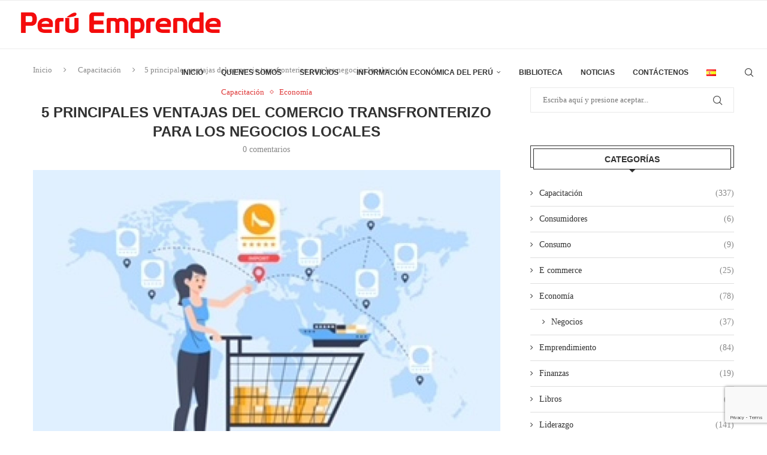

--- FILE ---
content_type: text/html; charset=utf-8
request_url: https://www.google.com/recaptcha/api2/anchor?ar=1&k=6LdCZ2spAAAAAAk79OLf4buB847jcRpLBJLk-F4m&co=aHR0cHM6Ly93d3cucGVydWVtcHJlbmRlLm9yZzo0NDM.&hl=en&v=PoyoqOPhxBO7pBk68S4YbpHZ&size=invisible&anchor-ms=20000&execute-ms=30000&cb=rnq5pmtfrbrk
body_size: 48988
content:
<!DOCTYPE HTML><html dir="ltr" lang="en"><head><meta http-equiv="Content-Type" content="text/html; charset=UTF-8">
<meta http-equiv="X-UA-Compatible" content="IE=edge">
<title>reCAPTCHA</title>
<style type="text/css">
/* cyrillic-ext */
@font-face {
  font-family: 'Roboto';
  font-style: normal;
  font-weight: 400;
  font-stretch: 100%;
  src: url(//fonts.gstatic.com/s/roboto/v48/KFO7CnqEu92Fr1ME7kSn66aGLdTylUAMa3GUBHMdazTgWw.woff2) format('woff2');
  unicode-range: U+0460-052F, U+1C80-1C8A, U+20B4, U+2DE0-2DFF, U+A640-A69F, U+FE2E-FE2F;
}
/* cyrillic */
@font-face {
  font-family: 'Roboto';
  font-style: normal;
  font-weight: 400;
  font-stretch: 100%;
  src: url(//fonts.gstatic.com/s/roboto/v48/KFO7CnqEu92Fr1ME7kSn66aGLdTylUAMa3iUBHMdazTgWw.woff2) format('woff2');
  unicode-range: U+0301, U+0400-045F, U+0490-0491, U+04B0-04B1, U+2116;
}
/* greek-ext */
@font-face {
  font-family: 'Roboto';
  font-style: normal;
  font-weight: 400;
  font-stretch: 100%;
  src: url(//fonts.gstatic.com/s/roboto/v48/KFO7CnqEu92Fr1ME7kSn66aGLdTylUAMa3CUBHMdazTgWw.woff2) format('woff2');
  unicode-range: U+1F00-1FFF;
}
/* greek */
@font-face {
  font-family: 'Roboto';
  font-style: normal;
  font-weight: 400;
  font-stretch: 100%;
  src: url(//fonts.gstatic.com/s/roboto/v48/KFO7CnqEu92Fr1ME7kSn66aGLdTylUAMa3-UBHMdazTgWw.woff2) format('woff2');
  unicode-range: U+0370-0377, U+037A-037F, U+0384-038A, U+038C, U+038E-03A1, U+03A3-03FF;
}
/* math */
@font-face {
  font-family: 'Roboto';
  font-style: normal;
  font-weight: 400;
  font-stretch: 100%;
  src: url(//fonts.gstatic.com/s/roboto/v48/KFO7CnqEu92Fr1ME7kSn66aGLdTylUAMawCUBHMdazTgWw.woff2) format('woff2');
  unicode-range: U+0302-0303, U+0305, U+0307-0308, U+0310, U+0312, U+0315, U+031A, U+0326-0327, U+032C, U+032F-0330, U+0332-0333, U+0338, U+033A, U+0346, U+034D, U+0391-03A1, U+03A3-03A9, U+03B1-03C9, U+03D1, U+03D5-03D6, U+03F0-03F1, U+03F4-03F5, U+2016-2017, U+2034-2038, U+203C, U+2040, U+2043, U+2047, U+2050, U+2057, U+205F, U+2070-2071, U+2074-208E, U+2090-209C, U+20D0-20DC, U+20E1, U+20E5-20EF, U+2100-2112, U+2114-2115, U+2117-2121, U+2123-214F, U+2190, U+2192, U+2194-21AE, U+21B0-21E5, U+21F1-21F2, U+21F4-2211, U+2213-2214, U+2216-22FF, U+2308-230B, U+2310, U+2319, U+231C-2321, U+2336-237A, U+237C, U+2395, U+239B-23B7, U+23D0, U+23DC-23E1, U+2474-2475, U+25AF, U+25B3, U+25B7, U+25BD, U+25C1, U+25CA, U+25CC, U+25FB, U+266D-266F, U+27C0-27FF, U+2900-2AFF, U+2B0E-2B11, U+2B30-2B4C, U+2BFE, U+3030, U+FF5B, U+FF5D, U+1D400-1D7FF, U+1EE00-1EEFF;
}
/* symbols */
@font-face {
  font-family: 'Roboto';
  font-style: normal;
  font-weight: 400;
  font-stretch: 100%;
  src: url(//fonts.gstatic.com/s/roboto/v48/KFO7CnqEu92Fr1ME7kSn66aGLdTylUAMaxKUBHMdazTgWw.woff2) format('woff2');
  unicode-range: U+0001-000C, U+000E-001F, U+007F-009F, U+20DD-20E0, U+20E2-20E4, U+2150-218F, U+2190, U+2192, U+2194-2199, U+21AF, U+21E6-21F0, U+21F3, U+2218-2219, U+2299, U+22C4-22C6, U+2300-243F, U+2440-244A, U+2460-24FF, U+25A0-27BF, U+2800-28FF, U+2921-2922, U+2981, U+29BF, U+29EB, U+2B00-2BFF, U+4DC0-4DFF, U+FFF9-FFFB, U+10140-1018E, U+10190-1019C, U+101A0, U+101D0-101FD, U+102E0-102FB, U+10E60-10E7E, U+1D2C0-1D2D3, U+1D2E0-1D37F, U+1F000-1F0FF, U+1F100-1F1AD, U+1F1E6-1F1FF, U+1F30D-1F30F, U+1F315, U+1F31C, U+1F31E, U+1F320-1F32C, U+1F336, U+1F378, U+1F37D, U+1F382, U+1F393-1F39F, U+1F3A7-1F3A8, U+1F3AC-1F3AF, U+1F3C2, U+1F3C4-1F3C6, U+1F3CA-1F3CE, U+1F3D4-1F3E0, U+1F3ED, U+1F3F1-1F3F3, U+1F3F5-1F3F7, U+1F408, U+1F415, U+1F41F, U+1F426, U+1F43F, U+1F441-1F442, U+1F444, U+1F446-1F449, U+1F44C-1F44E, U+1F453, U+1F46A, U+1F47D, U+1F4A3, U+1F4B0, U+1F4B3, U+1F4B9, U+1F4BB, U+1F4BF, U+1F4C8-1F4CB, U+1F4D6, U+1F4DA, U+1F4DF, U+1F4E3-1F4E6, U+1F4EA-1F4ED, U+1F4F7, U+1F4F9-1F4FB, U+1F4FD-1F4FE, U+1F503, U+1F507-1F50B, U+1F50D, U+1F512-1F513, U+1F53E-1F54A, U+1F54F-1F5FA, U+1F610, U+1F650-1F67F, U+1F687, U+1F68D, U+1F691, U+1F694, U+1F698, U+1F6AD, U+1F6B2, U+1F6B9-1F6BA, U+1F6BC, U+1F6C6-1F6CF, U+1F6D3-1F6D7, U+1F6E0-1F6EA, U+1F6F0-1F6F3, U+1F6F7-1F6FC, U+1F700-1F7FF, U+1F800-1F80B, U+1F810-1F847, U+1F850-1F859, U+1F860-1F887, U+1F890-1F8AD, U+1F8B0-1F8BB, U+1F8C0-1F8C1, U+1F900-1F90B, U+1F93B, U+1F946, U+1F984, U+1F996, U+1F9E9, U+1FA00-1FA6F, U+1FA70-1FA7C, U+1FA80-1FA89, U+1FA8F-1FAC6, U+1FACE-1FADC, U+1FADF-1FAE9, U+1FAF0-1FAF8, U+1FB00-1FBFF;
}
/* vietnamese */
@font-face {
  font-family: 'Roboto';
  font-style: normal;
  font-weight: 400;
  font-stretch: 100%;
  src: url(//fonts.gstatic.com/s/roboto/v48/KFO7CnqEu92Fr1ME7kSn66aGLdTylUAMa3OUBHMdazTgWw.woff2) format('woff2');
  unicode-range: U+0102-0103, U+0110-0111, U+0128-0129, U+0168-0169, U+01A0-01A1, U+01AF-01B0, U+0300-0301, U+0303-0304, U+0308-0309, U+0323, U+0329, U+1EA0-1EF9, U+20AB;
}
/* latin-ext */
@font-face {
  font-family: 'Roboto';
  font-style: normal;
  font-weight: 400;
  font-stretch: 100%;
  src: url(//fonts.gstatic.com/s/roboto/v48/KFO7CnqEu92Fr1ME7kSn66aGLdTylUAMa3KUBHMdazTgWw.woff2) format('woff2');
  unicode-range: U+0100-02BA, U+02BD-02C5, U+02C7-02CC, U+02CE-02D7, U+02DD-02FF, U+0304, U+0308, U+0329, U+1D00-1DBF, U+1E00-1E9F, U+1EF2-1EFF, U+2020, U+20A0-20AB, U+20AD-20C0, U+2113, U+2C60-2C7F, U+A720-A7FF;
}
/* latin */
@font-face {
  font-family: 'Roboto';
  font-style: normal;
  font-weight: 400;
  font-stretch: 100%;
  src: url(//fonts.gstatic.com/s/roboto/v48/KFO7CnqEu92Fr1ME7kSn66aGLdTylUAMa3yUBHMdazQ.woff2) format('woff2');
  unicode-range: U+0000-00FF, U+0131, U+0152-0153, U+02BB-02BC, U+02C6, U+02DA, U+02DC, U+0304, U+0308, U+0329, U+2000-206F, U+20AC, U+2122, U+2191, U+2193, U+2212, U+2215, U+FEFF, U+FFFD;
}
/* cyrillic-ext */
@font-face {
  font-family: 'Roboto';
  font-style: normal;
  font-weight: 500;
  font-stretch: 100%;
  src: url(//fonts.gstatic.com/s/roboto/v48/KFO7CnqEu92Fr1ME7kSn66aGLdTylUAMa3GUBHMdazTgWw.woff2) format('woff2');
  unicode-range: U+0460-052F, U+1C80-1C8A, U+20B4, U+2DE0-2DFF, U+A640-A69F, U+FE2E-FE2F;
}
/* cyrillic */
@font-face {
  font-family: 'Roboto';
  font-style: normal;
  font-weight: 500;
  font-stretch: 100%;
  src: url(//fonts.gstatic.com/s/roboto/v48/KFO7CnqEu92Fr1ME7kSn66aGLdTylUAMa3iUBHMdazTgWw.woff2) format('woff2');
  unicode-range: U+0301, U+0400-045F, U+0490-0491, U+04B0-04B1, U+2116;
}
/* greek-ext */
@font-face {
  font-family: 'Roboto';
  font-style: normal;
  font-weight: 500;
  font-stretch: 100%;
  src: url(//fonts.gstatic.com/s/roboto/v48/KFO7CnqEu92Fr1ME7kSn66aGLdTylUAMa3CUBHMdazTgWw.woff2) format('woff2');
  unicode-range: U+1F00-1FFF;
}
/* greek */
@font-face {
  font-family: 'Roboto';
  font-style: normal;
  font-weight: 500;
  font-stretch: 100%;
  src: url(//fonts.gstatic.com/s/roboto/v48/KFO7CnqEu92Fr1ME7kSn66aGLdTylUAMa3-UBHMdazTgWw.woff2) format('woff2');
  unicode-range: U+0370-0377, U+037A-037F, U+0384-038A, U+038C, U+038E-03A1, U+03A3-03FF;
}
/* math */
@font-face {
  font-family: 'Roboto';
  font-style: normal;
  font-weight: 500;
  font-stretch: 100%;
  src: url(//fonts.gstatic.com/s/roboto/v48/KFO7CnqEu92Fr1ME7kSn66aGLdTylUAMawCUBHMdazTgWw.woff2) format('woff2');
  unicode-range: U+0302-0303, U+0305, U+0307-0308, U+0310, U+0312, U+0315, U+031A, U+0326-0327, U+032C, U+032F-0330, U+0332-0333, U+0338, U+033A, U+0346, U+034D, U+0391-03A1, U+03A3-03A9, U+03B1-03C9, U+03D1, U+03D5-03D6, U+03F0-03F1, U+03F4-03F5, U+2016-2017, U+2034-2038, U+203C, U+2040, U+2043, U+2047, U+2050, U+2057, U+205F, U+2070-2071, U+2074-208E, U+2090-209C, U+20D0-20DC, U+20E1, U+20E5-20EF, U+2100-2112, U+2114-2115, U+2117-2121, U+2123-214F, U+2190, U+2192, U+2194-21AE, U+21B0-21E5, U+21F1-21F2, U+21F4-2211, U+2213-2214, U+2216-22FF, U+2308-230B, U+2310, U+2319, U+231C-2321, U+2336-237A, U+237C, U+2395, U+239B-23B7, U+23D0, U+23DC-23E1, U+2474-2475, U+25AF, U+25B3, U+25B7, U+25BD, U+25C1, U+25CA, U+25CC, U+25FB, U+266D-266F, U+27C0-27FF, U+2900-2AFF, U+2B0E-2B11, U+2B30-2B4C, U+2BFE, U+3030, U+FF5B, U+FF5D, U+1D400-1D7FF, U+1EE00-1EEFF;
}
/* symbols */
@font-face {
  font-family: 'Roboto';
  font-style: normal;
  font-weight: 500;
  font-stretch: 100%;
  src: url(//fonts.gstatic.com/s/roboto/v48/KFO7CnqEu92Fr1ME7kSn66aGLdTylUAMaxKUBHMdazTgWw.woff2) format('woff2');
  unicode-range: U+0001-000C, U+000E-001F, U+007F-009F, U+20DD-20E0, U+20E2-20E4, U+2150-218F, U+2190, U+2192, U+2194-2199, U+21AF, U+21E6-21F0, U+21F3, U+2218-2219, U+2299, U+22C4-22C6, U+2300-243F, U+2440-244A, U+2460-24FF, U+25A0-27BF, U+2800-28FF, U+2921-2922, U+2981, U+29BF, U+29EB, U+2B00-2BFF, U+4DC0-4DFF, U+FFF9-FFFB, U+10140-1018E, U+10190-1019C, U+101A0, U+101D0-101FD, U+102E0-102FB, U+10E60-10E7E, U+1D2C0-1D2D3, U+1D2E0-1D37F, U+1F000-1F0FF, U+1F100-1F1AD, U+1F1E6-1F1FF, U+1F30D-1F30F, U+1F315, U+1F31C, U+1F31E, U+1F320-1F32C, U+1F336, U+1F378, U+1F37D, U+1F382, U+1F393-1F39F, U+1F3A7-1F3A8, U+1F3AC-1F3AF, U+1F3C2, U+1F3C4-1F3C6, U+1F3CA-1F3CE, U+1F3D4-1F3E0, U+1F3ED, U+1F3F1-1F3F3, U+1F3F5-1F3F7, U+1F408, U+1F415, U+1F41F, U+1F426, U+1F43F, U+1F441-1F442, U+1F444, U+1F446-1F449, U+1F44C-1F44E, U+1F453, U+1F46A, U+1F47D, U+1F4A3, U+1F4B0, U+1F4B3, U+1F4B9, U+1F4BB, U+1F4BF, U+1F4C8-1F4CB, U+1F4D6, U+1F4DA, U+1F4DF, U+1F4E3-1F4E6, U+1F4EA-1F4ED, U+1F4F7, U+1F4F9-1F4FB, U+1F4FD-1F4FE, U+1F503, U+1F507-1F50B, U+1F50D, U+1F512-1F513, U+1F53E-1F54A, U+1F54F-1F5FA, U+1F610, U+1F650-1F67F, U+1F687, U+1F68D, U+1F691, U+1F694, U+1F698, U+1F6AD, U+1F6B2, U+1F6B9-1F6BA, U+1F6BC, U+1F6C6-1F6CF, U+1F6D3-1F6D7, U+1F6E0-1F6EA, U+1F6F0-1F6F3, U+1F6F7-1F6FC, U+1F700-1F7FF, U+1F800-1F80B, U+1F810-1F847, U+1F850-1F859, U+1F860-1F887, U+1F890-1F8AD, U+1F8B0-1F8BB, U+1F8C0-1F8C1, U+1F900-1F90B, U+1F93B, U+1F946, U+1F984, U+1F996, U+1F9E9, U+1FA00-1FA6F, U+1FA70-1FA7C, U+1FA80-1FA89, U+1FA8F-1FAC6, U+1FACE-1FADC, U+1FADF-1FAE9, U+1FAF0-1FAF8, U+1FB00-1FBFF;
}
/* vietnamese */
@font-face {
  font-family: 'Roboto';
  font-style: normal;
  font-weight: 500;
  font-stretch: 100%;
  src: url(//fonts.gstatic.com/s/roboto/v48/KFO7CnqEu92Fr1ME7kSn66aGLdTylUAMa3OUBHMdazTgWw.woff2) format('woff2');
  unicode-range: U+0102-0103, U+0110-0111, U+0128-0129, U+0168-0169, U+01A0-01A1, U+01AF-01B0, U+0300-0301, U+0303-0304, U+0308-0309, U+0323, U+0329, U+1EA0-1EF9, U+20AB;
}
/* latin-ext */
@font-face {
  font-family: 'Roboto';
  font-style: normal;
  font-weight: 500;
  font-stretch: 100%;
  src: url(//fonts.gstatic.com/s/roboto/v48/KFO7CnqEu92Fr1ME7kSn66aGLdTylUAMa3KUBHMdazTgWw.woff2) format('woff2');
  unicode-range: U+0100-02BA, U+02BD-02C5, U+02C7-02CC, U+02CE-02D7, U+02DD-02FF, U+0304, U+0308, U+0329, U+1D00-1DBF, U+1E00-1E9F, U+1EF2-1EFF, U+2020, U+20A0-20AB, U+20AD-20C0, U+2113, U+2C60-2C7F, U+A720-A7FF;
}
/* latin */
@font-face {
  font-family: 'Roboto';
  font-style: normal;
  font-weight: 500;
  font-stretch: 100%;
  src: url(//fonts.gstatic.com/s/roboto/v48/KFO7CnqEu92Fr1ME7kSn66aGLdTylUAMa3yUBHMdazQ.woff2) format('woff2');
  unicode-range: U+0000-00FF, U+0131, U+0152-0153, U+02BB-02BC, U+02C6, U+02DA, U+02DC, U+0304, U+0308, U+0329, U+2000-206F, U+20AC, U+2122, U+2191, U+2193, U+2212, U+2215, U+FEFF, U+FFFD;
}
/* cyrillic-ext */
@font-face {
  font-family: 'Roboto';
  font-style: normal;
  font-weight: 900;
  font-stretch: 100%;
  src: url(//fonts.gstatic.com/s/roboto/v48/KFO7CnqEu92Fr1ME7kSn66aGLdTylUAMa3GUBHMdazTgWw.woff2) format('woff2');
  unicode-range: U+0460-052F, U+1C80-1C8A, U+20B4, U+2DE0-2DFF, U+A640-A69F, U+FE2E-FE2F;
}
/* cyrillic */
@font-face {
  font-family: 'Roboto';
  font-style: normal;
  font-weight: 900;
  font-stretch: 100%;
  src: url(//fonts.gstatic.com/s/roboto/v48/KFO7CnqEu92Fr1ME7kSn66aGLdTylUAMa3iUBHMdazTgWw.woff2) format('woff2');
  unicode-range: U+0301, U+0400-045F, U+0490-0491, U+04B0-04B1, U+2116;
}
/* greek-ext */
@font-face {
  font-family: 'Roboto';
  font-style: normal;
  font-weight: 900;
  font-stretch: 100%;
  src: url(//fonts.gstatic.com/s/roboto/v48/KFO7CnqEu92Fr1ME7kSn66aGLdTylUAMa3CUBHMdazTgWw.woff2) format('woff2');
  unicode-range: U+1F00-1FFF;
}
/* greek */
@font-face {
  font-family: 'Roboto';
  font-style: normal;
  font-weight: 900;
  font-stretch: 100%;
  src: url(//fonts.gstatic.com/s/roboto/v48/KFO7CnqEu92Fr1ME7kSn66aGLdTylUAMa3-UBHMdazTgWw.woff2) format('woff2');
  unicode-range: U+0370-0377, U+037A-037F, U+0384-038A, U+038C, U+038E-03A1, U+03A3-03FF;
}
/* math */
@font-face {
  font-family: 'Roboto';
  font-style: normal;
  font-weight: 900;
  font-stretch: 100%;
  src: url(//fonts.gstatic.com/s/roboto/v48/KFO7CnqEu92Fr1ME7kSn66aGLdTylUAMawCUBHMdazTgWw.woff2) format('woff2');
  unicode-range: U+0302-0303, U+0305, U+0307-0308, U+0310, U+0312, U+0315, U+031A, U+0326-0327, U+032C, U+032F-0330, U+0332-0333, U+0338, U+033A, U+0346, U+034D, U+0391-03A1, U+03A3-03A9, U+03B1-03C9, U+03D1, U+03D5-03D6, U+03F0-03F1, U+03F4-03F5, U+2016-2017, U+2034-2038, U+203C, U+2040, U+2043, U+2047, U+2050, U+2057, U+205F, U+2070-2071, U+2074-208E, U+2090-209C, U+20D0-20DC, U+20E1, U+20E5-20EF, U+2100-2112, U+2114-2115, U+2117-2121, U+2123-214F, U+2190, U+2192, U+2194-21AE, U+21B0-21E5, U+21F1-21F2, U+21F4-2211, U+2213-2214, U+2216-22FF, U+2308-230B, U+2310, U+2319, U+231C-2321, U+2336-237A, U+237C, U+2395, U+239B-23B7, U+23D0, U+23DC-23E1, U+2474-2475, U+25AF, U+25B3, U+25B7, U+25BD, U+25C1, U+25CA, U+25CC, U+25FB, U+266D-266F, U+27C0-27FF, U+2900-2AFF, U+2B0E-2B11, U+2B30-2B4C, U+2BFE, U+3030, U+FF5B, U+FF5D, U+1D400-1D7FF, U+1EE00-1EEFF;
}
/* symbols */
@font-face {
  font-family: 'Roboto';
  font-style: normal;
  font-weight: 900;
  font-stretch: 100%;
  src: url(//fonts.gstatic.com/s/roboto/v48/KFO7CnqEu92Fr1ME7kSn66aGLdTylUAMaxKUBHMdazTgWw.woff2) format('woff2');
  unicode-range: U+0001-000C, U+000E-001F, U+007F-009F, U+20DD-20E0, U+20E2-20E4, U+2150-218F, U+2190, U+2192, U+2194-2199, U+21AF, U+21E6-21F0, U+21F3, U+2218-2219, U+2299, U+22C4-22C6, U+2300-243F, U+2440-244A, U+2460-24FF, U+25A0-27BF, U+2800-28FF, U+2921-2922, U+2981, U+29BF, U+29EB, U+2B00-2BFF, U+4DC0-4DFF, U+FFF9-FFFB, U+10140-1018E, U+10190-1019C, U+101A0, U+101D0-101FD, U+102E0-102FB, U+10E60-10E7E, U+1D2C0-1D2D3, U+1D2E0-1D37F, U+1F000-1F0FF, U+1F100-1F1AD, U+1F1E6-1F1FF, U+1F30D-1F30F, U+1F315, U+1F31C, U+1F31E, U+1F320-1F32C, U+1F336, U+1F378, U+1F37D, U+1F382, U+1F393-1F39F, U+1F3A7-1F3A8, U+1F3AC-1F3AF, U+1F3C2, U+1F3C4-1F3C6, U+1F3CA-1F3CE, U+1F3D4-1F3E0, U+1F3ED, U+1F3F1-1F3F3, U+1F3F5-1F3F7, U+1F408, U+1F415, U+1F41F, U+1F426, U+1F43F, U+1F441-1F442, U+1F444, U+1F446-1F449, U+1F44C-1F44E, U+1F453, U+1F46A, U+1F47D, U+1F4A3, U+1F4B0, U+1F4B3, U+1F4B9, U+1F4BB, U+1F4BF, U+1F4C8-1F4CB, U+1F4D6, U+1F4DA, U+1F4DF, U+1F4E3-1F4E6, U+1F4EA-1F4ED, U+1F4F7, U+1F4F9-1F4FB, U+1F4FD-1F4FE, U+1F503, U+1F507-1F50B, U+1F50D, U+1F512-1F513, U+1F53E-1F54A, U+1F54F-1F5FA, U+1F610, U+1F650-1F67F, U+1F687, U+1F68D, U+1F691, U+1F694, U+1F698, U+1F6AD, U+1F6B2, U+1F6B9-1F6BA, U+1F6BC, U+1F6C6-1F6CF, U+1F6D3-1F6D7, U+1F6E0-1F6EA, U+1F6F0-1F6F3, U+1F6F7-1F6FC, U+1F700-1F7FF, U+1F800-1F80B, U+1F810-1F847, U+1F850-1F859, U+1F860-1F887, U+1F890-1F8AD, U+1F8B0-1F8BB, U+1F8C0-1F8C1, U+1F900-1F90B, U+1F93B, U+1F946, U+1F984, U+1F996, U+1F9E9, U+1FA00-1FA6F, U+1FA70-1FA7C, U+1FA80-1FA89, U+1FA8F-1FAC6, U+1FACE-1FADC, U+1FADF-1FAE9, U+1FAF0-1FAF8, U+1FB00-1FBFF;
}
/* vietnamese */
@font-face {
  font-family: 'Roboto';
  font-style: normal;
  font-weight: 900;
  font-stretch: 100%;
  src: url(//fonts.gstatic.com/s/roboto/v48/KFO7CnqEu92Fr1ME7kSn66aGLdTylUAMa3OUBHMdazTgWw.woff2) format('woff2');
  unicode-range: U+0102-0103, U+0110-0111, U+0128-0129, U+0168-0169, U+01A0-01A1, U+01AF-01B0, U+0300-0301, U+0303-0304, U+0308-0309, U+0323, U+0329, U+1EA0-1EF9, U+20AB;
}
/* latin-ext */
@font-face {
  font-family: 'Roboto';
  font-style: normal;
  font-weight: 900;
  font-stretch: 100%;
  src: url(//fonts.gstatic.com/s/roboto/v48/KFO7CnqEu92Fr1ME7kSn66aGLdTylUAMa3KUBHMdazTgWw.woff2) format('woff2');
  unicode-range: U+0100-02BA, U+02BD-02C5, U+02C7-02CC, U+02CE-02D7, U+02DD-02FF, U+0304, U+0308, U+0329, U+1D00-1DBF, U+1E00-1E9F, U+1EF2-1EFF, U+2020, U+20A0-20AB, U+20AD-20C0, U+2113, U+2C60-2C7F, U+A720-A7FF;
}
/* latin */
@font-face {
  font-family: 'Roboto';
  font-style: normal;
  font-weight: 900;
  font-stretch: 100%;
  src: url(//fonts.gstatic.com/s/roboto/v48/KFO7CnqEu92Fr1ME7kSn66aGLdTylUAMa3yUBHMdazQ.woff2) format('woff2');
  unicode-range: U+0000-00FF, U+0131, U+0152-0153, U+02BB-02BC, U+02C6, U+02DA, U+02DC, U+0304, U+0308, U+0329, U+2000-206F, U+20AC, U+2122, U+2191, U+2193, U+2212, U+2215, U+FEFF, U+FFFD;
}

</style>
<link rel="stylesheet" type="text/css" href="https://www.gstatic.com/recaptcha/releases/PoyoqOPhxBO7pBk68S4YbpHZ/styles__ltr.css">
<script nonce="EM5JwlK0g6Oopi1QLmo3aQ" type="text/javascript">window['__recaptcha_api'] = 'https://www.google.com/recaptcha/api2/';</script>
<script type="text/javascript" src="https://www.gstatic.com/recaptcha/releases/PoyoqOPhxBO7pBk68S4YbpHZ/recaptcha__en.js" nonce="EM5JwlK0g6Oopi1QLmo3aQ">
      
    </script></head>
<body><div id="rc-anchor-alert" class="rc-anchor-alert"></div>
<input type="hidden" id="recaptcha-token" value="[base64]">
<script type="text/javascript" nonce="EM5JwlK0g6Oopi1QLmo3aQ">
      recaptcha.anchor.Main.init("[\x22ainput\x22,[\x22bgdata\x22,\x22\x22,\[base64]/[base64]/MjU1Ong/[base64]/[base64]/[base64]/[base64]/[base64]/[base64]/[base64]/[base64]/[base64]/[base64]/[base64]/[base64]/[base64]/[base64]/[base64]\\u003d\x22,\[base64]\\u003d\x22,\x22woXDm8Kjw6wLN2lddkPCkMKCw7smZ8O2IUPDtsKrVELCscO5w5l2VsKJPcK8Y8KOA8KrwrRPwoLCkB4LwpxBw6vDkS9+wrzCvms3wrrDol1AFsOfwrx6w6HDnmXCjF8fwp3CmcO/[base64]/[base64]/YFwWUcK2wp/[base64]/RMKlwrHCqMKsw7HClcOTXW7DtsOLeyjDqBpkSUNCwoxFwqwUw6fCucKUwqnDrsKtw5UqTh7DmGsswrbCi8KTeR1Ywpllw4F2w5DCr8Kiw5bDnsOLZRFnwpExwol0fh/CkcKXw54dwpBQwq9PQDTDlcKeMAI3Dh/CmMKgLMK4wq/[base64]/CrB3Do3fCvE/CvkIHw6zDmsKqEcODwolzRz04woHDjMOdcGPDhlUWwpQmw4YiKsOAZhELRcK7aWfDsgMmwoAdw5XCu8OEe8K4ZcOfwq14wqjCjMOgUcO1WcKmUsO6EX4/[base64]/[base64]/[base64]/[base64]/Dj2NXQ8K9D8K5w5xqwqLClcKnw441ATtDw4jCvkR/KRrCgXkiGMKZwqEZwprCmzJTwpLDugPDu8O5wrjDisOtw5vCnsKfwqpGH8KjMSnDtcOuQMKHJsKnwqAbwpPDhkoKw7XDqnFSwpzDklUgIxfDuHbDsMOTwrrDncKow6tcS3JWw7/[base64]/acOyw4zDiQPCj37CrCjDqBPDinjCmcOzw5AnwqYzw6RsRg3Ci8OOwrPDl8K9wqHCnGDDmMKBw5dDPAAYwrMLw6ZEZS3Cj8OWw7cNw7VWNBbCr8KDT8KhLHoEwrVyJxLDg8KhwqPDvcKcTDHCmlrChMOiIMOaOMKFw4jDncKKH3wRwrnCusK6U8K/R23CvHLDoMOKwr8/G2rCnQ/Dt8Kjwp/DvBQhaMO+w6IDw6kIwqoMZipgGg0gw63DnzUhVMKDwo5TwqVnw6vCncK6w7fDt3UPwo9WwqoDMxFFwr9lw4cBwoTDkkoaw7/ClcK5w7NUf8KWb8K3wpRJwrnDlxzCtcOQw5rDp8O+wr8DMcOMw54vSMOdwqbDkMKCwqF5T8KQw7BCwrvCn3DCgcKHwoUSOcKiXSV/wonDmsO9XsKhVgRYJ8K1wo9gb8KTJ8Kuw7UXdBkOaMKmB8KXwr8gD8ORZsK0w7Zww6jCgzHDjMOEw4zCl23Dt8OyB1DCoMK6T8KxFMOlworDkiN1OcKOwprDhMKiJMOswqA7w4LClhh/w7cYbcKcwpXCmsOqXMOxb0jCvDA+WT92TwHCmTTCjsK2RXYgwrfChVhZw6HDn8KYwqrDp8ODLErDuyLDlxXDoHVnEMOCDDI8w7HCmcOaKsKGOV0fFMKBwr0Jwp3DoMOpUcOzcUDDhk7DvMOLH8KrM8Kdw4EAw47CkzI/[base64]/VQ5XAcOxw4oFHMK9Y8K/JcO4fRDCu8Oiw61yw5fDkcObw5/Cs8OfUibDoMK3M8KhD8KCDV/DgSDDvMORw5rCs8Oxw7VpwqPDvsOEw57CvMO8RUFmDMOowp5Lw5HCokV0ZUXDrGMVDsOCw4bDrcOFw4IVB8KtJMKEM8Kew4DDsVtVdMO/[base64]/DmcK1wqoiwo0eYwrCnsKdNAV+aWBEAgbDqWtGw4TDjcORFsOKd8KFHAQRw4p4wrzCvMKJw6oFHMOtw4l+d8OuwoxHw6c9fTpiw4PDk8Kxwo3CgMKIRsOdw68qwpjDosO1wpdhwrs1wrTCr3Y/Yz7DrMKDW8K5w68YSsO1fsOsY3fDrsKuNFMOwpjCl8KhScKJCEPDryvCt8ONbcKSGMOHesO2wpAEw53ClFd+w5ISesOew7zDqcOceFE8w6TDgMOLTcKKb2o/wpdIK8Kbw4pXPsKpGsO+wpIpw7XCtEcXCcK1GsKEaRjDqMOfBsOdw5rClB4yNlpsOW0LLg0Kw6TDtTtRd8OHwo/Du8KMw5DCqMO0Q8O5w4XDjcOsw4XDvyJ5csOfRxbDhcOdw7hVw7rDpsOOYMKDQTHChw/ClEhpw77CqMK8w75TaDYPFMO4HXDCmcO9wp7DuFZ1V8OmVz7Dul1Gw4fCsMKAdzjDi3ddw4DCsC/Chwx1B1XChj8GNSVUF8Kkw6XDhDfDv8KceEAHw6BFwpvCpW0iFsKeEC7DkQc3wrTCuHswYcOuwoLCryB3bmrCvsKcVRIGfRjCtmNTwqIJw5QfVGBrw4YMCcOZd8KJAw8fJldzw4PDvMK3Y2rDpTomSirCr1dkRcK+JcKyw5ZNZVk1w6wDw6/DnjrCgsKlw7NYQHzCn8KgDUHDnl4Ew54rCSZ0VSxHwr3CmMOTw7nCusOJw73DgX/Dh2xKA8KnwpVvF8OMKUXCpzxTwojCt8KOwrXDocOPw7bDrXbClAPDhMO/wpspwqnDgsO0Sn1VYMKdwp3CkErDjR7Cuk7CsMKQHTlGBmETRAlmwqUXw4p7w7fCmsKzwqxow5vDpXvChWbDkBs4GsKyPx5XJcKjEsK1wpTDo8KbcRVhw7jDo8K2wo1Fw6fDoMKSQX7DtsObYBvDp2g+wqM4YcKNewxkw7Amwosiwp/[base64]/[base64]/CmsO+J8OjFsOncxjCt8OeXMKxO2QMwo9Yw7fDsHTDkcOEw4BswroUfWptw4fDjsOow6LDjMOZwrvDi8Kjw45mwodHGcKpScKPw5HCusKjwr/DusOQwo0Qw5TDg3RjdzF2WMO0w49qw73CvivCpR3CvsONw43DrzLCl8Kawp1Sw7XDjUzDpT0Pw41qEMK+VMK6flLCt8O+wrgIBsORURRsXcKawpUzw6jCl1rCscObw7AqGVciw51nbm1Gwrx4csOhfFvDgMKyWn/CncKRDsKyPh3CoSTCqsOnw6HDk8KVEABmw7JbwolBel1WYMOzTcKow7bDg8KnK1HDuMKQwpc5w55uw5F2wp3Cs8OeOsOWw4HCn17DvmjCm8KeNMK/IRQ5w7fDtcKRwonCjFFGw7nCucKRw4QuCMOzOcOzOMKbf1RzDcOrw7/CkEkARMOYcWUsBCLCnmnDs8KyDXVrw7vDoXp8wqQ4OyzDpClqwo/DkyHCsFJjb05Xw7nCvkJ/HsO7wrIRwo3DhiAGw7vCig9yYsOSXMKJOsOBBMOCSk/DrC0ew4zCpyPDngVNQcKdw7dQwo7DhMKVQsKPNVrDvMOCVsOSaMO/w7XDtsKnGABdSMOmw5TCjHDCk15WwpwpQsKFwoPCqMOORw0AV8KBw6fDqSw+d8KHw5/CjFDDmMOlw6h/VmYawq3Cji3ClMOvwqc/wprDl8Okw4rDr3dSc0rCg8KUDsKqwqPCrMKvwokdw7zChcKQOVPDpMKNa0PCgcOIVHLCpxvCrsKFIhTCvGTDocKgw7UmOcOlRMOeCsKOHCXDsMO2csOhXsONeMKgw7fDpcK8XEU1w63DjMO3Vm/DtcOeNcKefsOQwr5cw5h4bcKywpDCtsOqZ8KoG3LCgRrCsMOHwqogwrlww68pw6nCuFbDkFHCozLDszvDo8OdSMO1wobCpMO3wpDDncOew7DDi0MlNsOuan/DrwYaw5jCvEBMw5p7eXDClw/CkV7Cq8OrQ8OuM8KYdsOkYzRNIEBowrJbNMKDwrrCr30ow5Mzw4/[base64]/TX3Dvjw0XShXDhohDcK9w7jCtcOrDcOvcRduChzCq8K0SMKvA8KAwoo6WMOowplgG8KkwpIXMhoJE3YFUWE6V8O3FlTCsFrCsAoPwr5RwrTCosOKO1cZw7FCQcKRwqrClsKWw63CvMOiw7bDkcOFLcOLwqMSwr/CgGLDvcKtVcOcdMOjWiDDmFBPw7w3LsOCwq3DrWpdwro7c8KwFgHCo8Orw4NGwqTCg25bw7/CtVhYw6LDkD8Xwqkiw7pICkbCoMODEMOnw6gUwo3Dr8O/w5/[base64]/CgTrDtsKLwo3CtcKHwqIbw6rDpidWUlBmw7ZVdcKKZ8KlLMOlwpVXcSnCrVzDny3Du8OWGRrCsMOgw7vCsi0Awr3CnMOpHXXClXhVHMK/ZgfDhXkWGQheKsO4J2A5XBbCkGLDg3LDksK7w5bDnMOhbcOgMnLDr8K2OBJwH8Odw7h3BAfDnT5GKsKew7LCjMOuT8OJwoXCoFbDqsO1wqIwwqHDozDDicOUwpdaw6oHw5zDp8KvEcOTw4ImwozDgWPDqRJ7w6/DhgLCpXXDo8ORF8OUVcOyB3l7wqFPwo8FwpXDtyxOawh5wq1rLMKvfm4fwpLCuG4dFA7CssOgdsOIwpVCw5bCiMOqasObw6/[base64]/ChMOnUMOow5Ysw5tNw6F1wp4dI8OdHAQtwqg3w6HCuMOuF28cw7jDo24ABMOiwobDl8Ogwq0PaVfDmcO2e8OjQDvDmAHCiBvDs8ODTj/[base64]/[base64]/DgMKaVHTCm1tQwp1cwrHCqcKeUcKJw6x5wojCp2lNIcOZwpvDvX3DlEfDpsK6w6YQw6pAGAxgwrvCuMKSw4XChCRww4nDicKdwod+fnY2wrvDsUPDozpxwrzCiSDDhy4Cw7rDvQTDkERJw4/[base64]/H2MMwoLDkDzDrG7Dn3PCpsKuw6HCglhqSVAxwq7DjlJ1wpQiw7I0AcKlQ13DqMOGQcOuwohESsOsw6nCmcKjRT/Ci8ObwrBQw7vCusOdaB0MJcK2wpTDgsKbwpInbX06EBFLwqLCsMKOwofDssKFZMOBKsOCwrnDlMO6Sjd8wrJ/w51/[base64]/DvAVMwqUDw7fCnsKaw75hLH1+A8KHHsK6BsKLw6AEw53Cs8OswoJBEFwGHcKOWQ4ZACMqwo7DkGvClhNhMC08w6vDnCAdw4HDjG9AwrnCgz/[base64]/CpsKTI8K2wqBMwqsGAgnDhsOzwoTDvjgbwrbDu8OlEMOuwqQWwqvDv1LDnMKEw53CjsKbAljDoDvDicK9w4ohwqnCuMKLw79Mw5MQIHnDqmnCk1fCscO6EcKDw5kVGDjDpsOZwqR9PDvClcKPwqHDvH/Cn8KTw4DDmcKHKkxefsKvI1TCmsO/w7ohEMK0w61LwrQXw53CtMOCTmLCtsKZaSMTX8Kfw6F3YwxSEVzCrAHDrnAywqRfwpRQKyk1CsOGwohbMQPCkwvDjUwxw4lMc2rCjMOLCBfDo8K3VgrCtcKmwqNZEXp/eBwDJTjCmcOMw4rDpl3CvsO1V8OBwr4YwqEvdcO/wrNjwp7CtMKtMcKKw5ZiwphNQcKnEsONw5gFcMKSOcOcw4pwwqMECHJaaBQ9e8KRwp3CiDTCgFQFJTXDlMK6wpLDgsONwrHDhsKPLTsew44/HMOoCEnCncKUw7tXw4nCucOvU8OJwp/CiyUEwrvChsKyw7xBA0pgwrvDmMKyZypIbk/Cg8Onwr7Dg09/GcO1wpPDhcOlwpDCjcKiMBzDl07CrcKALMOtw45aXXM6RxnDrWp/wpHDpSlmSMOGw4/CjMKPY3hDwpIFw5zDoCjDijQBwqsTHcOfahQiw5bDsnHDjgYdJE7CpT5XTcKyHsORwrDDi20pw7pWHMONwrbDvcK+BsK5w6nCgsKkw792w7giVsKPwqrDtsKfOx1MTcOEQ8OlFcOGwr5Se3lEwpglwpMUSyMfbhTCqV48OcKtUl0/bV0Nw5hlNcK0w6vCl8OmCCYUwpdnF8KmXsO8woc5dHHCsXYrWcKUZXfDl8OIFsORwqh1OMOuw6HDgCMCw5sYw6FuTsK9IRLCpsOPHMK/wpXDscOTwoAUGmPClFPDsmgOw5grwqHCgMO9Tx7DpcOtaxbDh8O/acK2UTDCnwd/w50UwqPDvGQvE8O2MjIGwqAuTMKqwqjDinzCsEPDiyPCg8KRwqHDjcKbfsOIckUKw6NBekBHTMOmfRHDv8OYKsK1w6Q3IQvDqyw7Q1bDvMKcw4glEsKjTC5PwrIlwqAQwohGw4bCkFDCncKPIR8UecOfZsOUIsKdaWpzwqDDuW5Uw4kiZCXCisO7wpFlVW1Tw4Aiwp/CqsKQOcKULgQYWk3CtsK1SsODbMOvbFEmAgrDicK6TcOjw7DCgSHCkF97eDDDlg0OJ1Buw4rDuxXDoDPDilHCr8OMwpXDtsOqOMOYAcOKwopMb39HWsK2w6jCo8K4YMKjLk5QdMORw6llw6zDs0RmwqfDu8O0wr40w6hmw5HDqXXDmQbDvx/[base64]/DtRwQEi7DrwI9dsKsC8KQQ1bCgMKPwo7CnF/DmsOfw6B5UjUMwoZIwqfDvGQLwrvCh2gTJ2fDicK/IGBOw65VwqYYw7DCjxFfwo/DkcK8ezEaHQVCw5AqwqzDkgEbcsOwaQAnw5XCvcOIVsOWOnvCg8OWBsKUwpLDq8OHFRN/dk80woHCijsowqfCrMOewp/[base64]/wrXDpDU8OXXCr3zCrsOsOsOSw6HDvsOQVjs3MQ1RVz/Dk2rClXHDhBgBw71xw6RLwoF2fgY9IcKSYjR1w7FfMC/CicKlJTTCqcOGZsOlcMKdwrDDpsK6wpoYw6EQwqgSWMKxesKdw7DCs8OmwrQ5WsKlw7ZFw6bCjsOILMK1wqNMwrFNF1l/[base64]/CrwbDsMKJwonCs0TCqMK9w7bDtknCrifDsGMXQMOmNmMlAn3ClHxqS2wqwo3ClcOCOHlWfRjClsOmwop0GRY0BSLCksKPw57DmMOyw7bDsxHDoMKewprDiEpGw5vDrMOkw4PDtcK9VHnCm8KpwoBMwrw7worCi8OTw6dZw5FEPF5OOMOvOhfCsS/CisOiCsO+b8K5w4vChsOHFcOow45gKcOoM2jCsiEdw6APdsOfDcKBW0k1w6YrfMKMEWvDgsKtJw/[base64]/CicK1c8KGRcOCw5rCtAYxw5TCscOqCg8fwoPDtATDkjZawpNBw7HDiXd3FTrCig7CnSoyIlHDlS/DqAjClCnDuFYRJ18YNkzDkVxaO38Qw4VkU8OGVGcPbkPDk38+wo1VcMKjfcOmfit8MsOlw4PCpiRDK8KfDcOSMsOuw5lnwrkKw7zCqVA/wrNLwqfDvSfCrsOsCW3CqAcFw7/Cn8OZw5p0w7V7wrZSEcKkwrdzw6nDiWnDll07JTlXwq/CkcKKRMOzbsOzbcOJw5/[base64]/[base64]/CjsOpJ8OnwrrChsKxNVMow5jDl3XCgG3Du1TDpgDDqX7Ci0NYfWMBw5NlwrbCsRF8woXCu8KrwoHCsMKlw6A9woEkBcOHwr1dM3s8w7t4IcObwqZgw4wBBXpWw7krfy3ClMOZISp2wonDuQrDnsKjwpLCgMKfwrTDgcKsMcKaX8Kdw6wadSpBKn/CmsK9XsKIHMKLIcOzwqnDuiXDmS3DpE8BdUxWRMKFSSvCrVLDsFPDnMKFFsOTNMOQwr0SSEvDj8O6w53CusKbBMKowptSw5vCgGPCpR0BBlQlw6vDnMO9w7/DmcKNwqBnwoRmA8KSQFLCj8K1w7wEwrPCkXLCtFs8w5XDrGNEfMOgw4TCrl1uwrgRJcKNw6dWPh5EeBpgR8K5Y3c/Y8O0w5osf3B/w6d0wrfDosKGc8Oyw4LDgwrDgcKHOMKywrUZRMKQw51Jwrk5eMKDSMOlV3vCpjnCiWjCl8KRO8KPw7l2J8KvwrJBEMO5OcO7Hi/[base64]/[base64]/CoEYMw7DDt8OWNH/DkMOzw4Bww4fDvHbCpHrDkMK8w4dMwrvCtGzDq8O2w645WcOhf1LDoMKEw6xlIMKHZ8KXwrNAw6IMEsOcwq5Hw4IAXE/Cj2cjw6NFUQPCqylyEADCiDvCnmgtw5INwo3CmRofB8KsB8OjAS/DocOMwoDCsmBHwqLDrcOtKsORI8KvQnspw7HDm8K/[base64]/ClGsQw6PCkk89csONwowDJ8KhFEErYMOow5DDusOlworCmUrCnsKowozDs3XDjWjDhB3Du8K1JEjDhTLCsA7Dti1EwrNpw5FNwr/[base64]/ccKqwq57w4LChsKrwqMZBnrCtMKwJMOBLsOcN3t/w4QoUElkwpzDocKJwp58bsKgCsO3KsKLwrzCpHLCiyIgw4XDksOfwozDqiXCrzQawo8SG1XCrSkpTcKcw7wPw6PDkcKRPS0QJcKXEMOWwq/Cg8K2w7PCtMKrMgrCj8KSX8ONw7rDmCrCisKXG2JSwok+wpjDh8KEw7A0EsKxbgnDp8K7w4/CombDgsOIVMOiwq5HIUYHJztcJRRYwr7DsMKSUUdow6XDri8BwoZ1T8Kuw4TCo8KHw4rCq04gVww0XiJ5F2xpw4DDnRkKG8OXwoNRwqnDgQdTCsKIL8K3AMKAw7DCisKEe2lXDTTCnXsDDsO/PWDCryYRwo/Dk8O7FMOlw6bDt1PDp8OrwrEQw7F6YcOSwqfDtsOBw4APw4vDvcKww77DvzPCo2XDqVHCscOKw5DDuSnDlMOEwqfDmsOJPVgmwrdaw5B4fMOYRAzDkMK4ICrDqsOZBG7Chj3DtcK/[base64]/[base64]/Om4ra8OIwrDCqsOmV8O6w5geEsOowpI/eEPDpRDDkcOHwr5EbsKIw4EbPwFnwqQTEcO8X8Oww6Y7P8KsFRIxwo7Cv8KgwpZyw4DDr8K3GmvCn0LCq0E/DsKkw4MNwoHCn10kSE49G3s+wqUgBVoWA8O6PH8wOVPCrsKXAcKiwp7DmMOcw6nDnCElM8OMwrbDmhQAH8OMw58YOXTCkhs+Rhhow6/Dm8KowqvDl0PCqjVHeMOCA0kZwoXCs2trwrHDmD/CrXAzwovCoDYgDxHDk1tFwo/DoWXCl8KtwqYjV8KVwoxdBCTDvQzDoEBBcMKTw5UvA8OSBRQzOTF4URfDljFhEMOHTsKqwr8hAFEmwostwrTDpnF2GMOuSsK6TDbDrC9VSsORw4jCqcOBMsOPw7Rew6HDqwAHNUoUN8O/[base64]/[base64]/CsXbDiMODwpLDmcOyw7gzI0TCtgZ2woFUexsXC8KqYFl0DHDDjyo8eBJrbCc+UxMdaTXCqx8IU8Ozw6NRw6LCnMOxCsO6w7k+w71aW3zClMO5wrtuBynCkDd1wofDhcKZFcOwwqx6EMKvwrnDhMOuw4XDsxXCtsKiw5x5QBDDhMKVRMK8K8O/ZS1nJh1AJQXCucObw4XCpQ/DtsKDwp50VcOFwrdbCcKbCMOdFsOfL0rDmxjDh8KeMHPDrsKDA1YSdMK/Kj0YTcOITnzDhcKnw6RNw7bCmMKYw6A5wpMiwpTCuk3DjH7Dt8OePcKpVE/[base64]/DvDRyw6EJw6pHwr8SwpLCucKaDsOGRFdIHMKhwqVQLcKYw4bDmMKfw5NPK8ODw5JELkMHUsOBd0rCgsK/[base64]/Cixwsw7dlA1zClxFJDsKewotaw6DCg8KRdsK/M3jDoWh/wqjCusKzbVh4w4DCiXNWw7bCuXDDksK9wrw6JsKJwptmT8OaIgjDtGlPwpUQw7AUwq7Crg3DnMKuBErDhTbCmlnDswHCuW1kwpQ6WVTCgWLCg1ULLsKpw6fDrcKJKAPDoxVIw7TDkcOCwrJcNELDpcKSR8OeOsOyw7B9ND/DqsKmZk7CucKJBX0cfMOzw4TDmSbCncKMw7vCogvCtkIew6fDkMK1ZsK6w7TDucO9w6fCqBjDlS4KYsOaF33Cn0PCjWwYWsKaLTEhwqtKEBcPJsOYwo3ClsK6Z8Kyw5PDlnIhwocRworCiRHDqsOkwoRjwqXDow7Do0jDjktQUMOucWLCv1PDlxfCgsKpw70/w4nDh8KVESLDt2Zvw7xMd8OFEEzDvgUlQnHDhsKqW3Fdwqduw40jwqgNwoN0a8KAMcOvw4g1wosiLsKPfMOcwrcIw7TDmFpGwptqwpDDmsKjwqPCuzlew6PCrMOLIsKFw4bCh8OVw6cyVzsZW8OJQMOHFw0Bwqw/A8O2wonDjRISJVLChcOiwoxFKcO+Xn3DrcKYOERtwq5Xw5/Dkw7CqmxLFDrCo8K6N8Kqw4AGTCA6HBwCb8K3w7t3PsODP8KpeCEAw5bDvcKDwoxZADnDrU7DusO2azdbGMK4MiPCgj/CkV12UxFsw6/CkcKLwrzCsVrDpMOJwqImfsK/w47CsmTCl8KSScKpw54cXMKzwp/[base64]/CiMKec2fCpR7CjsOFcMKbw4Mpw4PCusOgw5jDkyXCmlrDox0+KMK8wqgYwoMSw4x+X8OAW8OEwo7Dt8OyQj3CvHPDs8Ofw4rChnnCpcK6wq1XwoV8wr4ZwqdQbMO5c1zCk8K3SxNSJsKVwrdZbXsQw51qwo7DhGtrWcO4woADw5NcGcOOZ8KJwr/[base64]/wqzDsMK/BsKow4zDkB/Cu8KBw4jCgMOuay/CtsOuw4YYw54Yw7wlw5Q7w5/Dr0vCu8Kyw5rDp8KNw6fDmcOkw5VUw7rDqHjDli0rwrHCu3LCm8O2XVxJEALCo27Dv2lRIlF5wp/[base64]/CgBEgwpDCnMO1w4F+FMOaw5VPw6HCnsKsw5xuwo0zOihMJsKVw4tAwqdpYFjDi8K/CzISw5MMJWbClsOjw5JvdcOewpvCiW19wpAxw7HDjG/[base64]/fjo9wofCoyoKDQ0BAcOnw7c5LMKzw5LCtgIUwqXCrMKowo5lw6FJwqrCp8KqwrbCkcOBCUzDu8OOwohGwo58wqh8w7ItQMKWZ8OCwp0Lw4MyPwXCnE/CgcKiRcOya0wOwpwcOcOecwHCpRJXR8O/esKkVMKUPsOHw4LDusOnw5TCgMK/AMOucsOEw4bDs1snw6jDpRzDgcKOYBLCqlUcKMOeXsKYwq/[base64]/DrMK6w6QvwqDCu2pKwo0tGsOJwq/[base64]/DjRPCry7Cv8KtLcOHw5INwp/DkV/DgMKFwrN1w5LDpsO5JkdiI8OvIMKGwr4jwqAOw5A5O2nDkh/DisOiWgDCh8OYQ05ww5dGRMKXw6QEw75kSko5w6DDuz/Dv3nDl8KEHsOSC3/Ch2piRsOdw4fCjcOrw7HCpCVqeRvDiV7CusOew73DtibCoxnChsKufBjDlzHDilbDh2PDvUzCu8ObwpUcRsOiZmvDqSxvBj/CrcK6w6M8wrUzR8O+wqtCwrzCosKHw6kzwrXCl8Kyw4zCpjvDrhEow73ClAvCnFwaU0Z8UlUEwpF7UMO7wqZVw71owpzDtijDqW5RPyhlw7PCl8OUL1o5woTDusKdw53CpMOCATHCtcKEeEbCozXDh0LDn8OIw47CmhVcwqE7UjNWNMKaIWDDhls/[base64]/CrUXDkmwUw5vCrMKkCsOmSMKjcW/DgcO9QsOhwo7CshXCizFpw7jCnsKww5zDn0/DqALDhMO0I8KeB255KsK3w6XDgMKDwrMbw63DjcOeWMO+w55uwqYYUS3DrcKbw5cZcyNswpB+FgHCr3vCl1rCklMNwqBPbcKhwrzDjxNLwqBsJHDDsxTCtMKYAWlTw54VRsKBw4c6VMKzw6U+O3fCnmTDrCJ9wp/CssKMw7Y/w4dfAinDkMOhw77DnQ0aworCsWXDscOROmVyw6xoCsOsw4BoFsOuVcKqVMKPwrDCvsK7wpUmOMKow5cPFD3CvyADa0/Dj1pQPsKxDsOkJgQdw61zwo/DhsOOXcKtw7rDqcOoAcOHfcOcesKjw7PDsF7DuwQhHQguwrfCpcKpN8KHw7/[base64]/WcOcSjrCmxTCv23Cnx/CjyPCiyN+c8O9LMOhw40bBxE+AcOmwq3CtzcWQsKww6tIGMKJKMOXwrozwqdnwowKw5rCuHDCmcKgfsOIH8OoAD7DlsKzwrBxPjTDripkw5V6w4PDnHQnw684RlB5Y1nDl3AVBMK+HMK/w7UoSsOkw6LClcOBwoQrGFLChMKWw4jDvcK3QMKqKwFuPEd5wqoJw5UEw4lewrzCozHCosKTw7MPw7xYCMOQEyHCmihewprCp8O8wrXCpSjCk300LMK5WMKsBsO/ZcK1X1DCpi8gPykWRGbDnDcGwovCjMOEYMKlwrAgT8OZJMKFKcKfeHpHbRhPGgHDrlwNwp5Rw4/DhUFFUMKsw4jDvcOqO8K2wpZlWFNNGcK6wo7CljrDvTfClsOCf1JpwoowwppPWcK5aTzCqsO9w7TCkhXCj2xCw6XDqF/Dsz7Clzl1wpHDtsK7wqwow7xWVMKQZznDqMObNMKywpXDk1NDwpnDpMOFUgQcecKyISIyE8OwX3LChMKYw5PDqjhsG0hdw5/Dn8Kewpdew7fDsAnCnzRBw5rCmCV2wq4WRjMgVGbClsOsw4nCq8K4wqUUBy/CsABPwpRqFcOVbMK8wpTCqQkLaynClGTDlEYZw7hvw7DDtzhgX2VcFsKnw5Rbw61Jwq8Vw5/[base64]/CvTzCkXYAwpQnw6lww5nDjXTCtcK5FsK0w60XG8K3a8KXwrZoAsOXw4Fuw5jDqcKNw7PCnD/Cp1pAcMOUw6I6KzXCksKRKsKBZsODWR8LM3bCucOAChkPPsKJQMKRw4Mtb3jDriYxAiAqw5lww4M7VcKbfcOUw6jDgArCqngqf1rDvQDDicKYGMKTSkE/w5o2Ig/[base64]/Dm3xeSMKmEGLDimTCuz/[base64]/[base64]/w6TCuMKUwqLClcK6w4rCl1dxXB84OXZfaQ0+w4LCtcKsUsOFRRXDpDjCjMKdw6nDpSHDs8K3wqpoDx/[base64]/DiCM5J2A2RMKQwodyJMKRw79tw6hJw6vCqg5VwohLBT/DocK0LcOYRgvCoiJpPRXDhmnCgsK/[base64]/Cp8OZCcOCTMOJHT/[base64]/w5PDi8KFw4rCuzjCjMO0fjAMwq7DvTxzRcOsw67DvcOZb8KlHsODw5fCpEphOSrDg1zDqMKOwojDrV3Dj8KSJCHDiMKlw4ksBH/CsTbCshjDsRDComsIw5PDj2h9UjlfZsK+Sjw1RDvCncOIfSUqasOrS8OHwoMdwrVUaMK2OVQ0wo3DrsK0IRXCqMOIN8KNwrFIw6YCIztBwrXDqRPDoEQxw4ZSw6ggLsOcwpdRShTCncKaeVkzw4DDsMK8w5DDi8Omwo/Dt1DCgB3Cv1bDvkvDjMKsaXXCom45N8Kxw4Jtw5vCl0XDjcKoOGXDi1LDpsO2B8O4OsKBwqHDj1omw5YZwpIdV8KtwpRMwpDDmljDmcKTM2jCty8ETMO8NWDDoyQ/HkNpY8KVwpXCpMKjw7t1M1XCusKDSTNow7EdNXTDu3LCh8K/SsK5ZMONZsKyw7vCuzHDq1/Ck8Klw4lgwo9fFMK8w7/CqC/ChmbDk1XCoWHCkTXCkmbDkCIJflPDuCorQxYZF8KHfTnDscKTwr7DvsK6wq9Qw5YUw7zDq1HCqkhZTcOQGTs3KQHCucObKTbDvcKTwp3DnDdVC1/Ci8KRwp9mbcKjwrwPwrkKBsOzbxoHO8OHw7lJYGd+wpU9bsKpwokOwow/J8OvdRnDqcKfwrgvw5HCj8KXDsKcwpwVbMK0FgTDoXrDkxvCtXpjwpFYVDoNGkTCgF8bMMOSw4Nkw4rClsKBw6jCmUpBCMOORsOjX2N/CsKww4s1wqnCiS1RwqtuwrRFwpnCrhZoOhhMAcOQwr3CrhzDpsK9w4vCggfCk1HDvB8SwpXDhRJLwp3DtWYlMMO5REUQLMOoQ8KwKn/[base64]/[base64]/CrARSwoLDi8KqL8OIw7kYBcKww7PCpiMLNQFOwqU1HT3Dq2tlwqHCvsKMwpp1wrXDq8OPwozDqMKfEW/Ck27CmB3CmMKBw7pEWMOAY8K9wqVNJwvCokfClmEQwph6HiTCvcKYw5vCsT4OAi9pw7NFwrxSwpl+fh/DuUbCv3tnwrA+w4U4w4ljw7DDjWjCmMKCwpnDusKnVAU4w4vDkFLCqMOTwr3DqGXCkg81CmAKw6DCrhfDiw8LccO6Q8Ksw7MaE8KWwpXCksKKY8KZdVcjBDoJF8K3b8OPw7JjC3/DrsO/[base64]/wpMSwo1iO8Khw6jDlcKGwrfDvsONwrLCpMKGP8OswpHChw3Cj8KWw6wJW8O1I19+w7/CksO3w5vDnF7DrW1Jw6LDuVAVwqV7wrXDgMOCcQnDg8KZw7J4w4PCnGwHQUnCom3DsMOww4jCpMK/NcOtw5FGIcOvw7TCosOjQi7DqF3ChW9Xwp3Cgw3CocO/OTdEFF7Cj8OfGcKFfQDCvzDCjcOHwqYmwr7ChxzDvlRTw67DhWbCozDDg8OOVcKxwp3DnF42G2/[base64]/PcOCwoVAW8Kzw63DlE8bFkQ0a8OgdsKDwobDhcOSwqoMw7LDjBHDoMKewpUiw7Yuw6ADB0zDvlIKw6XDqnbDj8KQSsOiwo4IwpTCv8ODS8O7ZcO8wqxheGnCrxx3BMKrU8OdBcKRwpoKDE/CpsO/CcKZwoLDu8OzwrsGCSkow6LCusKAPMOvwqUzRQfDuUbCqcOHXcOWKHwKwrbDhcKAwrwlHsOvw4FJP8K7wpBVLsKKwppMV8KVODw+wr9sw73Cs8K0w5zClMK+X8O5wq3Co10Gw73CmXvDo8OIRsK/NsKewqgbFMKeMsKrw6pqYsOYw7rDkcKCZl8Hw5xRUsORwohpwo5KwrbCgEPCr3TDucK5wofCqMKxw4XCrAbCnMK5w6fCkcOaMMOhSlUEKGJnNkTDoAQpw7nCi37Cu8OvXD4WesKrdgvDpzvCjWfDpsOxM8KAbzTDh8KdXBTCucOzJcOfa2jCswfDvl/Dplc/L8KhwpFRwrvCqMKdwp7CkQvDsUxoClxSLGh7X8K2PSZUw6fDjcK4HQsKAsOvDCBJwqXDsMOJwoplw5DCvX/DtyzCuMKwHWfDgl8kF1hUJkpswoUKw5TCtiLCpMOrwrrCkFEKwqvCnUAQw6nClSo5Ay/Ct2XCocKew7guwp3DocOMw5HDm8K4w71UUCwuAMKBYXo2w7DCqsOIKsORP8OjFMKpw4/[base64]/wr5tesKjwqcVwr7DgyzCk1DCvG0aT3/Dp8Oyw6/DhcKzCQvDoH3DhGDCuAnDjsKpTMKOV8O7w5dwVsKEw6hNLsKWwqAJNsOMwohfIlYkLDnCvcOFSUHCkz/DiTLDngzDsFNpBMKKYy8Qw4PDvcKMw7ZgwrUNJsO9UTXDpiHClMKiw7VsQAPDr8OOwqlic8OewovDs8OibsORw5bCrgg5w4jDjEZzAcONwpnCgsOcGsKUN8KOw4sBf8KLw5VdZMO7wpDDizzClMKfK17CjcKWXsO/E8Ovw5DDuMOPNiPDpcOHwqjCqMOEUcKRwqjDosOZw4h3wpJgVxsAw4N3RkADXy/[base64]/Dj8KXwq7CuzkUwo7DrcKSwpLCiDB7wrNEw5F2AsK6OMOzwp/DrkUWw5IjwpzCtiJwwr3CjsKvf37Cu8ONPsOAGSslIE7DjxpkwqPDn8O9WsOMwoTCtcOcEDI7w5xCwqUNcMO9P8KDHzQPBMOfVXINw58PLsOvw4LClUsgWMKSf8O0KMKew4FAwoc9w5XCmMO9w4HCvxIMRGPCosKOw5kOw5k1AjvDvB7DrsOxJDzDpMK/[base64]/Cji1HPQZvOcKYB8KTfsK1wojCpDnDhcOpw6zDvEE/HCRQwrrCr8KcNcOVR8Kew4c0wp7ClMOWY8KBwol6woLDigwMPhl9w5jCtm8rDMOsw5MPwpnCnMOTajZXHcKtOXfCpFfCr8O2TMKjZwHDvMOXw6PClUbCnsOmTQIlw69zYhjCmyYpwrh/[base64]/RCfCisOgwoPCsMO6bcKbRsKLSUAxwrVhwqQIUcOIw4DDjmDCvBdXLMK+P8K9wo7CmMO/wpnCqsOEwqfCssKnUsOhJSYNDsKjaEvDsMOTw7owP21OFCnCmcKww5fDpW5Iw6pQwrEuaxvClMO0w5HCo8KMw6VvDcKbwqTDrE/DusKxNy4LwobDhH8CBcOdw4MPw5keaMKBNVh0HlN7w7w+w5jCrgdWw4vCl8KaV3rDlcKhw4fDnMOxwoHCpsKtwrZiwoUAwqfDl2lTwoHDgFA1w5DDvMKMwpNfw6bCoR49wrTCt33CvMKrwpMXw6YGRcOpLTB/wrrDqy/CoVPDn1nDu1zCh8KBK1N+wq1Zw6HDgz/DicO+w7dTw49YCsOEw47DosK6wq/DvCcEwonCt8OrMF9GwovCrA1YUmZaw7TCqB00PmbCkSbCtknCn8Kzw7TDgGHDoSDDiMKSCQ\\u003d\\u003d\x22],null,[\x22conf\x22,null,\x226LdCZ2spAAAAAAk79OLf4buB847jcRpLBJLk-F4m\x22,0,null,null,null,1,[21,125,63,73,95,87,41,43,42,83,102,105,109,121],[1017145,420],0,null,null,null,null,0,null,0,null,700,1,null,0,\[base64]/76lBhn6iwkZoQoZnOKMAhmv8xEZ\x22,0,1,null,null,1,null,0,0,null,null,null,0],\x22https://www.peruemprende.org:443\x22,null,[3,1,1],null,null,null,1,3600,[\x22https://www.google.com/intl/en/policies/privacy/\x22,\x22https://www.google.com/intl/en/policies/terms/\x22],\x22ukVOeAPNVp3IrHy5befdZi2kpcqAL6kGVM0wE0QQcLs\\u003d\x22,1,0,null,1,1768980252485,0,0,[7],null,[44,188,178,73,203],\x22RC-6cSBBi001MNUJw\x22,null,null,null,null,null,\x220dAFcWeA589Tx3CNNJD8XlWNe8WCdVnjsUjLq-7l6upbd8uA3ZZI_dlbcXJKC3vFxPlESYkPgwGSlyRHxjT8gAYlvSUFSNji5MTQ\x22,1769063052322]");
    </script></body></html>